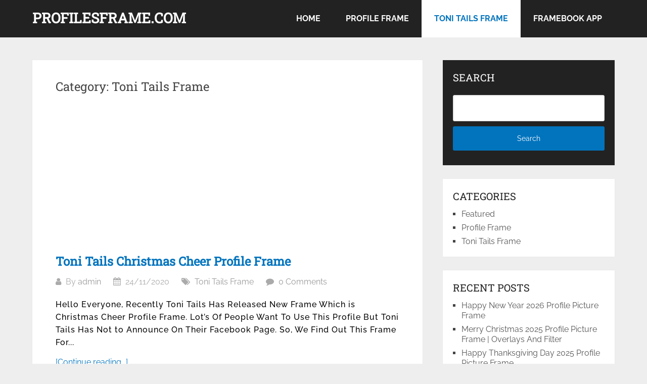

--- FILE ---
content_type: text/html; charset=utf-8
request_url: https://www.google.com/recaptcha/api2/aframe
body_size: 265
content:
<!DOCTYPE HTML><html><head><meta http-equiv="content-type" content="text/html; charset=UTF-8"></head><body><script nonce="5S4yLtGub6ay-6_azmrIYA">/** Anti-fraud and anti-abuse applications only. See google.com/recaptcha */ try{var clients={'sodar':'https://pagead2.googlesyndication.com/pagead/sodar?'};window.addEventListener("message",function(a){try{if(a.source===window.parent){var b=JSON.parse(a.data);var c=clients[b['id']];if(c){var d=document.createElement('img');d.src=c+b['params']+'&rc='+(localStorage.getItem("rc::a")?sessionStorage.getItem("rc::b"):"");window.document.body.appendChild(d);sessionStorage.setItem("rc::e",parseInt(sessionStorage.getItem("rc::e")||0)+1);localStorage.setItem("rc::h",'1769034670392');}}}catch(b){}});window.parent.postMessage("_grecaptcha_ready", "*");}catch(b){}</script></body></html>